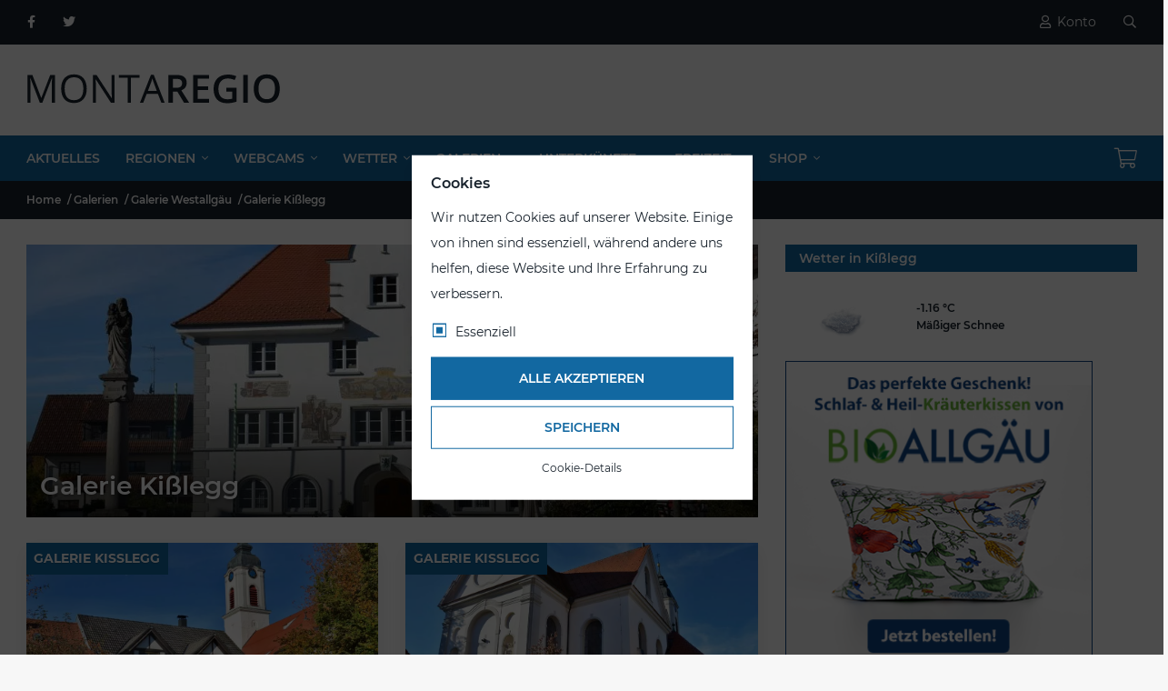

--- FILE ---
content_type: text/html;charset=UTF-8
request_url: https://www.montaregio.de/de/galerien/galerie-westallgaeu/galerie-kisslegg/
body_size: 8709
content:
<!DOCTYPE html><html lang="de"><head> <meta charset="UTF-8"> <title>Galerie Kißlegg | Montaregio</title> <meta name="viewport" content="width=device-width, initial-scale=1, shrink-to-fit=no"> <meta name="description" content="Montaregio ✅ Urlaub im Allgäu und in Bayern ✅ Webcams, Bilder und Informationen rund um Ihr Urlaubsziel."> <meta name="keywords" content="allgäu, urlaub im allgäu, oberallgäu, ostallgäu, westallgäu, montaregio"> <meta name="robots" content="index, follow"> <meta name="author" content="Montaregio"> <meta name="generator" content="ION v0.04.93 - www.bavamont.com"> <meta property="og:title" content="1"> <meta property="og:description" content="Montaregio ✅ Urlaub im Allgäu und in Bayern ✅ Webcams, Bilder und Informationen rund um Ihr Urlaubsziel."> <meta property="og:image" content="https://www.montaregio.de/uploads/images/kisslegg.jpg"> <meta property="og:url" content="https://www.montaregio.de/de/galerien/galerie-westallgaeu/galerie-kisslegg/"> <meta property="og:type" content="article"> <meta property="og:site_name" content="Montaregio"> <meta name="twitter:card" content="summary_large_image"> <meta name="twitter:image:alt" content="1"> <link rel="preload" href="https://www.montaregio.de/pub/frontend/themes/montaregio/assets/fonts/montserrat-v15-latin-600.woff2" as="font" type="font/woff2" crossorigin> <link rel="preload" href="https://www.montaregio.de/pub/frontend/themes/montaregio/assets/fonts/montserrat-v15-latin-regular.woff2" as="font" type="font/woff2" crossorigin> <link rel="preload" href="https://www.montaregio.de/pub/frontend/themes/montaregio/assets/vendor/linicons/fonts/LineIconsProLight.woff2" as="font" type="font/woff2" crossorigin> <link rel="preload" href="https://www.montaregio.de/pub/frontend/themes/montaregio/assets/vendor/fontawesome/webfonts/fa-light-300.woff2" as="font" type="font/woff2" crossorigin> <link rel="preload" href="https://www.montaregio.de/pub/frontend/themes/montaregio/assets/vendor/fontawesome/webfonts/fa-regular-400.woff2" as="font" type="font/woff2" crossorigin> <link rel="preload" href="https://www.montaregio.de/pub/frontend/themes/montaregio/assets/vendor/fontawesome/webfonts/fa-brands-400.woff2" as="font" type="font/woff2" crossorigin> <!-- <link rel="stylesheet" media="all" href="https://www.montaregio.de/pub/frontend/themes/montaregio/assets/vendor/litepicker/css/litepicker.css"> --> <!-- <link rel="stylesheet" media="all" href="https://www.montaregio.de/pub/frontend/themes/montaregio/assets/vendor/flag-icon/css/flag-icon-mostused.css"> --> <link rel="apple-touch-icon" sizes="180x180" href="https://www.montaregio.de/uploads/icons/apple-touch-icon.png"> <link rel="icon" type="image/png" sizes="32x32" href="https://www.montaregio.de/uploads/icons/favicon-32x32.png"> <link rel="icon" type="image/png" sizes="16x16" href="https://www.montaregio.de/uploads/icons/favicon-16x16.png"> <link rel="manifest" href="https://www.montaregio.de/manifest.json"> <link rel="mask-icon" href="https://www.montaregio.de/uploads/icons/safari-pinned-tab.svg" color="#18222d"> <link rel="shortcut icon" href="https://www.montaregio.de/uploads/icons/favicon.ico"> <meta name="msapplication-TileColor" content="#18222d"> <meta name="msapplication-config" content="https://www.montaregio.de/uploads/icons/browserconfig.xml"> <meta name="theme-color" content="#ffffff"> <link rel="preload stylesheet" href="https://www.montaregio.de/pub/cache/minified/stylesheet-c6e00641ef900459cfb9acfbfa3b472155ed5cb96b8fc981b218b9361d70b650.min.css" type="text/css" media="all" as="style" onload="this.rel = 'stylesheet'" crossorigin="true"> <link rel="canonical" href="https://www.montaregio.de/de/galerien/galerie-westallgaeu/galerie-kisslegg/"></head><body class="body-grey body-background" style="background-image: url(https://www.montaregio.de/uploads/images/background.jpg)"> <div class="full-body container bg-light shadow"> <header> <div class="header-dark header-top"> <div class="container"> <ul class="header-top-menu"><li class="social-media d-inline-block"><a href="https://www.facebook.com/montaregio" target="_blank" rel="noopener nofollow" aria-label="https://www.facebook.com/montaregio (öffnet in einem neuen Fenster)"><i class="fab fa-facebook-f"></i></a></li><li class="social-media d-inline-block"><a href="https://twitter.com/montaregio" target="_blank" rel="noopener nofollow" aria-label="https://twitter.com/montaregio (öffnet in einem neuen Fenster)"><i class="fab fa-twitter"></i></a></li></ul><ul class="header-top-menu"><li class="d-none"><a href="https://www.montaregio.de/de/lieferung.html" class="text-light" rel="nofollow" aria-label="Versandkostenfrei ab &euro; 30"><i class="mr-2 far fa-truck"></i>Versandkostenfrei ab &euro; 30</a></li><li class="d-inline"><a href="https://www.montaregio.de/de/account/" class="text-light" rel="nofollow" aria-label="Konto"><i class="mr-2 far fa-user"></i>Konto</a></li><li class="d-inline"><div class="navbar-search"><i class="far fa-search"></i></div></li></ul> </div></div><div class="header-bottom"> <div class="container header-logo d-flex"> <a class="navbar-brand align-self-center mx-auto mx-md-3" href="https://www.montaregio.de/de/" aria-label="Montaregio"><img src="https://www.montaregio.de/uploads/logo/logo-dark.svg" class="brand-dark" alt="Montaregio" width="280" height="34"></a> </div> <div class="container header-theme navbar-popup"> <nav class="navbar navbar-expand-xl"> <button class="navbar-toggler collapsed" type="button" data-toggle="collapse" data-target="#navbarCollapse" aria-controls="navbarCollapse" aria-expanded="false" aria-label="Navigation umschalten"> <span></span> <span></span> <span></span> </button> <div class="collapse navbar-collapse" id="navbarCollapse"> <ul class="nav navbar-nav"> <li class="nav-item"> <a id="navMenu1" class="nav-link" href="https://www.montaregio.de/de/" target="_self" aria-label="Aktuelles">Aktuelles</a> </li><li class="nav-item dropdown has-mega-menu"> <a id="navMenu3" class="nav-link" href="https://www.montaregio.de/de/regionen/" target="_self" aria-label="Regionen">Regionen<div class="ml-2 d-none d-xl-inline"><i class="fal fa-angle-down"></i></div></a><div class="collapse-nav dropdown-toggle" data-toggle="dropdown" aria-haspopup="true" aria-expanded="false" data-persist="true"><span></span></div> <ul class="dropdown-menu mega-menu" aria-labelledby="navMenu3"> <li class="container"> <div class="w-100 row no-gutters pb-5"><div class="col-xl-3 pt-5"><ul><li><a class="mega-menu-link font-weight-bold" href="https://www.montaregio.de/de/regionen/allgaeu/" aria-label="Allg&auml;u">Allg&auml;u</a></li><li><a class="mega-menu-link" href="https://www.montaregio.de/de/regionen/allgaeu/" aria-label="Orte">Orte</a></li><li><a class="mega-menu-link" href="https://www.montaregio.de/de/freizeit/freizeit-allgaeu/" aria-label="Freizeit">Freizeit</a></li></ul></div><div class="col-xl-3 pt-5"><ul><li><a class="mega-menu-link font-weight-bold" href="https://www.montaregio.de/de/regionen/allgaeu/oberallgaeu/" aria-label="Oberallg&auml;u">Oberallg&auml;u</a></li><li><a class="mega-menu-link" href="https://www.montaregio.de/de/regionen/allgaeu/oberallgaeu/" aria-label="Orte">Orte</a></li><li><a class="mega-menu-link" href="https://www.montaregio.de/de/webcams/webcams-oberallgaeu/" aria-label="Webcams">Webcams</a></li><li><a class="mega-menu-link" href="https://www.montaregio.de/de/wetter/wetter-oberallgaeu/" aria-label="Wetter">Wetter</a></li><li><a class="mega-menu-link" href="https://www.montaregio.de/de/galerien/galerie-oberallgaeu/" aria-label="Bildergalerie">Bildergalerie</a></li><li><a class="mega-menu-link" href="https://www.montaregio.de/de/unterkuenfte/hotels/hotels-oberallgaeu/" aria-label="Hotels">Hotels</a></li></ul></div><div class="col-xl-3 pt-5"><ul><li><a class="mega-menu-link font-weight-bold" href="https://www.montaregio.de/de/regionen/allgaeu/ostallgaeu/" aria-label="Ostallg&auml;u">Ostallg&auml;u</a></li><li><a class="mega-menu-link" href="https://www.montaregio.de/de/regionen/allgaeu/ostallgaeu/" aria-label="Orte">Orte</a></li><li><a class="mega-menu-link" href="https://www.montaregio.de/de/webcams/webcams-ostallgaeu/" aria-label="Webcams">Webcams</a></li><li><a class="mega-menu-link" href="https://www.montaregio.de/de/wetter/wetter-ostallgaeu/" aria-label="Wetter">Wetter</a></li><li><a class="mega-menu-link" href="https://www.montaregio.de/de/galerien/galerie-ostallgaeu/" aria-label="Bildergalerie">Bildergalerie</a></li><li><a class="mega-menu-link" href="https://www.montaregio.de/de/unterkuenfte/hotels/hotels-ostallgaeu/" aria-label="Hotels">Hotels</a></li></ul></div><div class="col-xl-3 pt-5"><ul><li><a class="mega-menu-link font-weight-bold" href="https://www.montaregio.de/de/regionen/allgaeu/westallgaeu/" aria-label="Westallg&auml;u">Westallg&auml;u</a></li><li><a class="mega-menu-link" href="https://www.montaregio.de/de/regionen/allgaeu/westallgaeu/" aria-label="Orte">Orte</a></li><li><a class="mega-menu-link" href="https://www.montaregio.de/de/webcams/webcams-westallgaeu/" aria-label="Webcams">Webcams</a></li><li><a class="mega-menu-link" href="https://www.montaregio.de/de/wetter/wetter-westallgaeu/" aria-label="Wetter">Wetter</a></li><li><a class="mega-menu-link" href="https://www.montaregio.de/de/galerien/galerie-westallgaeu/" aria-label="Bildergalerie">Bildergalerie</a></li><li><a class="mega-menu-link" href="https://www.montaregio.de/de/unterkuenfte/hotels/hotels-westallgaeu/" aria-label="Hotels">Hotels</a></li></ul></div></div> </li> </ul></li><li class="nav-item dropdown has-mega-menu"> <a id="navMenu4" class="nav-link" href="https://www.montaregio.de/de/webcams/" target="_self" aria-label="Webcams">Webcams<div class="ml-2 d-none d-xl-inline"><i class="fal fa-angle-down"></i></div></a><div class="collapse-nav dropdown-toggle" data-toggle="dropdown" aria-haspopup="true" aria-expanded="false" data-persist="true"><span></span></div> <ul class="dropdown-menu mega-menu" aria-labelledby="navMenu4"> <li class="container"> <div class="w-100 row no-gutters pb-5"><div class="col-xl-3 pt-5"><ul><li><a class="mega-menu-link font-weight-bold" href="https://www.montaregio.de/de/webcams/webcams-oberallgaeu/" aria-label="Oberallg&auml;u">Oberallg&auml;u</a></li><li><a class="mega-menu-link" href="https://www.montaregio.de/de/webcams/webcams-oberallgaeu/webcams-altusried/" aria-label="Altusried">Altusried</a></li><li><a class="mega-menu-link" href="https://www.montaregio.de/de/webcams/webcams-oberallgaeu/webcams-bad-hindelang/" aria-label="Bad Hindelang">Bad Hindelang</a></li><li><a class="mega-menu-link" href="https://www.montaregio.de/de/webcams/webcams-oberallgaeu/webcams-blaichach/" aria-label="Blaichach">Blaichach</a></li><li><a class="mega-menu-link" href="https://www.montaregio.de/de/webcams/webcams-oberallgaeu/webcams-buchenberg/" aria-label="Buchenberg">Buchenberg</a></li><li><a class="mega-menu-link" href="https://www.montaregio.de/de/webcams/webcams-oberallgaeu/webcams-immenstadt/" aria-label="Immenstadt">Immenstadt</a></li><li><a class="mega-menu-link" href="https://www.montaregio.de/de/webcams/webcams-oberallgaeu/webcams-oberstaufen/" aria-label="Oberstaufen">Oberstaufen</a></li><li><a class="mega-menu-link" href="https://www.montaregio.de/de/webcams/webcams-oberallgaeu/webcams-oberstdorf/" aria-label="Oberstdorf">Oberstdorf</a></li><li><a class="mega-menu-link" href="https://www.montaregio.de/de/webcams/webcams-oberallgaeu/webcams-oy-mittelberg/" aria-label="Oy-Mittelberg">Oy-Mittelberg</a></li><li><a class="mega-menu-link" href="https://www.montaregio.de/de/webcams/webcams-oberallgaeu/webcams-sonthofen/" aria-label="Sonthofen">Sonthofen</a></li><li><a class="mega-menu-link" href="https://www.montaregio.de/de/webcams/webcams-oberallgaeu/webcams-waltenhofen/" aria-label="Waltenhofen">Waltenhofen</a></li><li><a class="mega-menu-link" href="https://www.montaregio.de/de/webcams/webcams-oberallgaeu/webcams-wiggensbach/" aria-label="Wiggensbach">Wiggensbach</a></li></ul></div><div class="col-xl-3 pt-5"><ul><li><a class="mega-menu-link font-weight-bold" href="https://www.montaregio.de/de/webcams/webcams-ostallgaeu/" aria-label="Ostallg&auml;u">Ostallg&auml;u</a></li><li><a class="mega-menu-link" href="https://www.montaregio.de/de/webcams/webcams-ostallgaeu/webcams-fuessen/" aria-label="F&uuml;ssen">F&uuml;ssen</a></li><li><a class="mega-menu-link" href="https://www.montaregio.de/de/webcams/webcams-ostallgaeu/webcams-kaufbeuren/" aria-label="Kaufbeuren">Kaufbeuren</a></li><li><a class="mega-menu-link" href="https://www.montaregio.de/de/webcams/webcams-ostallgaeu/webcams-marktoberdorf/" aria-label="Marktoberdorf">Marktoberdorf</a></li><li><a class="mega-menu-link" href="https://www.montaregio.de/de/webcams/webcams-ostallgaeu/webcams-pfronten/" aria-label="Pfronten">Pfronten</a></li></ul></div><div class="col-xl-3 pt-5"><ul><li><a class="mega-menu-link font-weight-bold" href="https://www.montaregio.de/de/webcams/webcams-westallgaeu/" aria-label="Westallg&auml;u">Westallg&auml;u</a></li><li><a class="mega-menu-link" href="https://www.montaregio.de/de/webcams/webcams-westallgaeu/webcams-isny/" aria-label="Isny">Isny</a></li><li><a class="mega-menu-link" href="https://www.montaregio.de/de/webcams/webcams-westallgaeu/webcams-leutkirch/" aria-label="Leutkirch">Leutkirch</a></li><li><a class="mega-menu-link" href="https://www.montaregio.de/de/webcams/webcams-westallgaeu/webcams-lindenberg/" aria-label="Lindenberg">Lindenberg</a></li><li><a class="mega-menu-link" href="https://www.montaregio.de/de/webcams/webcams-westallgaeu/webcams-wangen/" aria-label="Wangen">Wangen</a></li><li><a class="mega-menu-link" href="https://www.montaregio.de/de/webcams/webcams-westallgaeu/webcams-weiler-simmerberg/" aria-label="Weiler-Simmerberg">Weiler-Simmerberg</a></li></ul></div><div class="col-xl-3"></div></div> </li> </ul></li><li class="nav-item dropdown has-mega-menu"> <a id="navMenu14" class="nav-link" href="https://www.montaregio.de/de/wetter/" target="_self" aria-label="Wetter">Wetter<div class="ml-2 d-none d-xl-inline"><i class="fal fa-angle-down"></i></div></a><div class="collapse-nav dropdown-toggle" data-toggle="dropdown" aria-haspopup="true" aria-expanded="false" data-persist="true"><span></span></div> <ul class="dropdown-menu mega-menu" aria-labelledby="navMenu14"> <li class="container"> <div class="w-100 row no-gutters pb-5"><div class="col-xl-3 pt-5"><ul><li><a class="mega-menu-link font-weight-bold" href="https://www.montaregio.de/de/wetter/wetter-oberallgaeu/" aria-label="Oberallg&auml;u">Oberallg&auml;u</a></li><li><a class="mega-menu-link" href="https://www.montaregio.de/de/wetter/wetter-oberallgaeu/wetter-in-altusried-im-oberallgaeu.html" aria-label="Altusried">Altusried</a></li><li><a class="mega-menu-link" href="https://www.montaregio.de/de/wetter/wetter-oberallgaeu/wetter-in-bad-hindelang-im-oberallgaeu.html" aria-label="Bad Hindelang">Bad Hindelang</a></li><li><a class="mega-menu-link" href="https://www.montaregio.de/de/wetter/wetter-oberallgaeu/wetter-in-blaichach-im-oberallgaeu.html" aria-label="Blaichach">Blaichach</a></li><li><a class="mega-menu-link" href="https://www.montaregio.de/de/wetter/wetter-oberallgaeu/wetter-in-buchenberg-im-oberallgaeu.html" aria-label="Buchenberg">Buchenberg</a></li><li><a class="mega-menu-link" href="https://www.montaregio.de/de/wetter/wetter-oberallgaeu/wetter-in-dietmannsried-im-oberallgaeu.html" aria-label="Dietmannsried">Dietmannsried</a></li><li><a class="mega-menu-link" href="https://www.montaregio.de/de/wetter/wetter-oberallgaeu/wetter-in-immenstadt-im-oberallgaeu.html" aria-label="Immenstadt">Immenstadt</a></li><li><a class="mega-menu-link" href="https://www.montaregio.de/de/wetter/wetter-oberallgaeu/wetter-in-kempten-im-oberallgaeu.html" aria-label="Kempten">Kempten</a></li><li><a class="mega-menu-link" href="https://www.montaregio.de/de/wetter/wetter-oberallgaeu/wetter-in-oberstaufen-im-oberallgaeu.html" aria-label="Oberstaufen">Oberstaufen</a></li><li><a class="mega-menu-link" href="https://www.montaregio.de/de/wetter/wetter-oberallgaeu/wetter-in-oberstdorf-im-oberallgaeu.html" aria-label="Oberstdorf">Oberstdorf</a></li><li><a class="mega-menu-link" href="https://www.montaregio.de/de/wetter/wetter-oberallgaeu/wetter-in-oy-mittelberg-im-oberallgaeu.html" aria-label="Oy-Mittelberg">Oy-Mittelberg</a></li><li><a class="mega-menu-link" href="https://www.montaregio.de/de/wetter/wetter-oberallgaeu/wetter-in-sonthofen-im-oberallgaeu.html" aria-label="Sonthofen">Sonthofen</a></li><li><a class="mega-menu-link" href="https://www.montaregio.de/de/wetter/wetter-oberallgaeu/wetter-in-waltenhofen-im-oberallgaeu.html" aria-label="Waltenhofen">Waltenhofen</a></li><li><a class="mega-menu-link" href="https://www.montaregio.de/de/wetter/wetter-oberallgaeu/wetter-in-wiggensbach-im-oberallgaeu.html" aria-label="Wiggensbach">Wiggensbach</a></li></ul></div><div class="col-xl-3 pt-5"><ul><li><a class="mega-menu-link font-weight-bold" href="https://www.montaregio.de/de/wetter/wetter-ostallgaeu/" aria-label="Ostallg&auml;u">Ostallg&auml;u</a></li><li><a class="mega-menu-link" href="https://www.montaregio.de/de/wetter/wetter-ostallgaeu/wetter-in-eisenberg-im-ostallgaeu.html" aria-label="Eisenberg">Eisenberg</a></li><li><a class="mega-menu-link" href="https://www.montaregio.de/de/wetter/wetter-ostallgaeu/wetter-in-fuessen-im-ostallgaeu.html" aria-label="F&uuml;ssen">F&uuml;ssen</a></li><li><a class="mega-menu-link" href="https://www.montaregio.de/de/wetter/wetter-ostallgaeu/wetter-in-kaufbeuren-im-ostallgaeu.html" aria-label="Kaufbeuren">Kaufbeuren</a></li><li><a class="mega-menu-link" href="https://www.montaregio.de/de/wetter/wetter-ostallgaeu/wetter-in-marktoberdorf-im-ostallgaeu.html" aria-label="Marktoberdorf">Marktoberdorf</a></li><li><a class="mega-menu-link" href="https://www.montaregio.de/de/wetter/wetter-ostallgaeu/wetter-in-nesselwang-im-ostallgaeu.html" aria-label="Nesselwang">Nesselwang</a></li><li><a class="mega-menu-link" href="https://www.montaregio.de/de/wetter/wetter-ostallgaeu/wetter-in-oberguenzburg-im-ostallgaeu.html" aria-label="Oberg&uuml;nzburg">Oberg&uuml;nzburg</a></li><li><a class="mega-menu-link" href="https://www.montaregio.de/de/wetter/wetter-ostallgaeu/wetter-in-pfronten-im-ostallgaeu.html" aria-label="Pfronten">Pfronten</a></li><li><a class="mega-menu-link" href="https://www.montaregio.de/de/wetter/wetter-ostallgaeu/wetter-in-rueckholz-im-ostallgaeu.html" aria-label="R&uuml;ckholz">R&uuml;ckholz</a></li><li><a class="mega-menu-link" href="https://www.montaregio.de/de/wetter/wetter-ostallgaeu/wetter-in-schwangau-im-ostallgaeu.html" aria-label="Schwangau">Schwangau</a></li><li><a class="mega-menu-link" href="https://www.montaregio.de/de/wetter/wetter-ostallgaeu/wetter-in-seeg-im-ostallgaeu.html" aria-label="Seeg">Seeg</a></li></ul></div><div class="col-xl-3 pt-5"><ul><li><a class="mega-menu-link font-weight-bold" href="https://www.montaregio.de/de/wetter/wetter-westallgaeu/" aria-label="Westallg&auml;u">Westallg&auml;u</a></li><li><a class="mega-menu-link" href="https://www.montaregio.de/de/wetter/wetter-westallgaeu/wetter-in-isny-im-westallgaeu.html" aria-label="Isny">Isny</a></li><li><a class="mega-menu-link" href="https://www.montaregio.de/de/wetter/wetter-westallgaeu/wetter-in-kisslegg-im-westallgaeu.html" aria-label="Ki&szlig;legg">Ki&szlig;legg</a></li><li><a class="mega-menu-link" href="https://www.montaregio.de/de/wetter/wetter-westallgaeu/wetter-in-leutkirch-im-westallgaeu.html" aria-label="Leutkirch">Leutkirch</a></li><li><a class="mega-menu-link" href="https://www.montaregio.de/de/wetter/wetter-westallgaeu/wetter-in-lindenberg-im-westallgaeu.html" aria-label="Lindenberg">Lindenberg</a></li><li><a class="mega-menu-link" href="https://www.montaregio.de/de/wetter/wetter-westallgaeu/wetter-in-wangen-im-westallgaeu.html" aria-label="Wangen">Wangen</a></li><li><a class="mega-menu-link" href="https://www.montaregio.de/de/wetter/wetter-westallgaeu/wetter-in-weiler-simmerberg-im-westallgaeu.html" aria-label="Weiler-Simmerberg">Weiler-Simmerberg</a></li></ul></div><div class="col-xl-3"></div></div> </li> </ul></li><li class="nav-item dropdown has-mega-menu"> <a id="navMenu5" class="nav-link" href="https://www.montaregio.de/de/galerien/" target="_self" aria-label="Galerien">Galerien<div class="ml-2 d-none d-xl-inline"><i class="fal fa-angle-down"></i></div></a><div class="collapse-nav dropdown-toggle" data-toggle="dropdown" aria-haspopup="true" aria-expanded="false" data-persist="true"><span></span></div> <ul class="dropdown-menu mega-menu" aria-labelledby="navMenu5"> <li class="container"> <div class="w-100 row no-gutters pb-5"><div class="col-xl-3 pt-5"><ul><li><a class="mega-menu-link font-weight-bold" href="https://www.montaregio.de/de/galerien/galerie-oberallgaeu/" aria-label="Oberallg&auml;u">Oberallg&auml;u</a></li><li><a class="mega-menu-link" href="https://www.montaregio.de/de/galerien/galerie-oberallgaeu/galerie-altusried/" aria-label="Altusried">Altusried</a></li><li><a class="mega-menu-link" href="https://www.montaregio.de/de/galerien/galerie-oberallgaeu/galerie-bad-hindelang/" aria-label="Bad Hindelang">Bad Hindelang</a></li><li><a class="mega-menu-link" href="https://www.montaregio.de/de/galerien/galerie-oberallgaeu/galerie-blaichach/" aria-label="Blaichach">Blaichach</a></li><li><a class="mega-menu-link" href="https://www.montaregio.de/de/galerien/galerie-oberallgaeu/galerie-buchenberg/" aria-label="Buchenberg">Buchenberg</a></li><li><a class="mega-menu-link" href="https://www.montaregio.de/de/galerien/galerie-oberallgaeu/galerie-dietmannsried/" aria-label="Dietmannsried">Dietmannsried</a></li><li><a class="mega-menu-link" href="https://www.montaregio.de/de/galerien/galerie-oberallgaeu/galerie-immenstadt/" aria-label="Immenstadt">Immenstadt</a></li><li><a class="mega-menu-link" href="https://www.montaregio.de/de/galerien/galerie-oberallgaeu/galerie-kempten/" aria-label="Kempten">Kempten</a></li><li><a class="mega-menu-link" href="https://www.montaregio.de/de/galerien/galerie-oberallgaeu/galerie-oberstaufen/" aria-label="Oberstaufen">Oberstaufen</a></li><li><a class="mega-menu-link" href="https://www.montaregio.de/de/galerien/galerie-oberallgaeu/galerie-oberstdorf/" aria-label="Oberstdorf">Oberstdorf</a></li><li><a class="mega-menu-link" href="https://www.montaregio.de/de/galerien/galerie-oberallgaeu/galerie-sonthofen/" aria-label="Sonthofen">Sonthofen</a></li><li><a class="mega-menu-link" href="https://www.montaregio.de/de/galerien/galerie-oberallgaeu/galerie-waltenhofen/" aria-label="Waltenhofen">Waltenhofen</a></li><li><a class="mega-menu-link" href="https://www.montaregio.de/de/galerien/galerie-oberallgaeu/galerie-wiggensbach/" aria-label="Wiggensbach">Wiggensbach</a></li></ul></div><div class="col-xl-3 pt-5"><ul><li><a class="mega-menu-link font-weight-bold" href="https://www.montaregio.de/de/galerien/galerie-ostallgaeu/" aria-label="Ostallg&auml;u">Ostallg&auml;u</a></li><li><a class="mega-menu-link" href="https://www.montaregio.de/de/galerien/galerie-ostallgaeu/galerie-eisenberg/" aria-label="Eisenberg">Eisenberg</a></li><li><a class="mega-menu-link" href="https://www.montaregio.de/de/galerien/galerie-ostallgaeu/galerie-fuessen/" aria-label="F&uuml;ssen">F&uuml;ssen</a></li><li><a class="mega-menu-link" href="https://www.montaregio.de/de/galerien/galerie-ostallgaeu/galerie-kaufbeuren/" aria-label="Kaufbeuren">Kaufbeuren</a></li><li><a class="mega-menu-link" href="https://www.montaregio.de/de/galerien/galerie-ostallgaeu/galerie-marktoberdorf/" aria-label="Marktoberdorf">Marktoberdorf</a></li><li><a class="mega-menu-link" href="https://www.montaregio.de/de/galerien/galerie-ostallgaeu/galerie-nesselwang/" aria-label="Nesselwang">Nesselwang</a></li><li><a class="mega-menu-link" href="https://www.montaregio.de/de/galerien/galerie-ostallgaeu/galerie-oberguenzburg/" aria-label="Oberg&uuml;nzburg">Oberg&uuml;nzburg</a></li><li><a class="mega-menu-link" href="https://www.montaregio.de/de/galerien/galerie-ostallgaeu/galerie-pfronten/" aria-label="Pfronten">Pfronten</a></li><li><a class="mega-menu-link" href="https://www.montaregio.de/de/galerien/galerie-ostallgaeu/galerie-rueckholz/" aria-label="R&uuml;ckholz">R&uuml;ckholz</a></li><li><a class="mega-menu-link" href="https://www.montaregio.de/de/galerien/galerie-ostallgaeu/galerie-seeg/" aria-label="Seeg">Seeg</a></li></ul></div><div class="col-xl-3 pt-5"><ul><li><a class="mega-menu-link font-weight-bold" href="https://www.montaregio.de/de/galerien/galerie-westallgaeu/" aria-label="Westallg&auml;u">Westallg&auml;u</a></li><li><a class="mega-menu-link" href="https://www.montaregio.de/de/galerien/galerie-westallgaeu/galerie-isny/" aria-label="Isny">Isny</a></li><li><a class="mega-menu-link" href="https://www.montaregio.de/de/galerien/galerie-westallgaeu/galerie-kisslegg/" aria-label="Ki&szlig;legg">Ki&szlig;legg</a></li><li><a class="mega-menu-link" href="https://www.montaregio.de/de/galerien/galerie-westallgaeu/galerie-leutkirch/" aria-label="Leutkirch">Leutkirch</a></li><li><a class="mega-menu-link" href="https://www.montaregio.de/de/galerien/galerie-westallgaeu/galerie-lindenberg/" aria-label="Lindenberg">Lindenberg</a></li><li><a class="mega-menu-link" href="https://www.montaregio.de/de/galerien/galerie-westallgaeu/galerie-wangen/" aria-label="Wangen">Wangen</a></li><li><a class="mega-menu-link" href="https://www.montaregio.de/de/galerien/galerie-westallgaeu/galerie-weiler-simmerberg/" aria-label="Weiler-Simmerberg">Weiler-Simmerberg</a></li></ul></div><div class="col-xl-3"></div></div> </li> </ul></li><li class="nav-item dropdown has-mega-menu"> <a id="navMenu6" class="nav-link" href="https://www.montaregio.de/de/unterkuenfte/" target="_self" aria-label="Unterkünfte">Unterkünfte<div class="ml-2 d-none d-xl-inline"><i class="fal fa-angle-down"></i></div></a><div class="collapse-nav dropdown-toggle" data-toggle="dropdown" aria-haspopup="true" aria-expanded="false" data-persist="true"><span></span></div> <ul class="dropdown-menu mega-menu" aria-labelledby="navMenu6"> <li class="container"> <div class="w-100 row no-gutters pb-5"><div class="col-xl-3 pt-5"><ul><li><a class="mega-menu-link font-weight-bold" href="https://www.montaregio.de/de/unterkuenfte/hotels/hotels-oberallgaeu/" aria-label="Hotels im Oberallg&auml;u">Hotels im Oberallg&auml;u</a></li><li><a class="mega-menu-link" href="https://www.montaregio.de/de/unterkuenfte/hotels/hotels-oberallgaeu/hotels-oberstdorf/" aria-label="Oberstdorf">Oberstdorf</a></li><li><a class="mega-menu-link" href="https://www.montaregio.de/de/unterkuenfte/hotels/hotels-oberallgaeu/hotels-oy-mittelberg/" aria-label="Oy-Mittelberg">Oy-Mittelberg</a></li><li><a class="mega-menu-link" href="https://www.montaregio.de/de/unterkuenfte/hotels/hotels-oberallgaeu/hotels-sonthofen/" aria-label="Sonthofen">Sonthofen</a></li><li><a class="mega-menu-link" href="https://www.montaregio.de/de/unterkuenfte/hotels/hotels-oberallgaeu/hotels-waltenhofen/" aria-label="Waltenhofen">Waltenhofen</a></li></ul></div><div class="col-xl-3 pt-5"><ul><li><a class="mega-menu-link font-weight-bold" href="https://www.montaregio.de/de/unterkuenfte/hotels/hotels-ostallgaeu/" aria-label="Hotels im Ostallg&auml;u">Hotels im Ostallg&auml;u</a></li><li><a class="mega-menu-link" href="https://www.montaregio.de/de/unterkuenfte/hotels/hotels-ostallgaeu/hotels-fuessen/" aria-label="F&uuml;ssen">F&uuml;ssen</a></li><li><a class="mega-menu-link" href="https://www.montaregio.de/de/unterkuenfte/hotels/hotels-ostallgaeu/hotels-pfronten/" aria-label="Pfronten">Pfronten</a></li><li><a class="mega-menu-link" href="https://www.montaregio.de/de/unterkuenfte/hotels/hotels-ostallgaeu/hotels-rueckholz/" aria-label="R&uuml;ckholz">R&uuml;ckholz</a></li><li><a class="mega-menu-link" href="https://www.montaregio.de/de/unterkuenfte/hotels/hotels-ostallgaeu/hotels-schwangau/" aria-label="Schwangau">Schwangau</a></li><li><a class="mega-menu-link" href="https://www.montaregio.de/de/unterkuenfte/hotels/hotels-ostallgaeu/hotels-seeg/" aria-label="Seeg">Seeg</a></li></ul></div><div class="col-xl-3 pt-5"><ul><li><a class="mega-menu-link font-weight-bold" href="https://www.montaregio.de/de/unterkuenfte/hotels/hotels-westallgaeu/" aria-label="Hotels im Westallg&auml;u">Hotels im Westallg&auml;u</a></li><li><a class="mega-menu-link" href="https://www.montaregio.de/de/unterkuenfte/hotels/hotels-westallgaeu/hotels-wangen/" aria-label="Wangen">Wangen</a></li><li><a class="mega-menu-link" href="https://www.montaregio.de/de/unterkuenfte/hotels/hotels-westallgaeu/hotels-weiler-simmerberg/" aria-label="Weiler-Simmerberg">Weiler-Simmerberg</a></li></ul></div><div class="col-xl-3"></div></div> </li> </ul></li><li class="nav-item dropdown has-mega-menu"> <a id="navMenu7" class="nav-link" href="https://www.montaregio.de/de/freizeit/" target="_self" aria-label="Freizeit">Freizeit<div class="ml-2 d-none d-xl-inline"><i class="fal fa-angle-down"></i></div></a><div class="collapse-nav dropdown-toggle" data-toggle="dropdown" aria-haspopup="true" aria-expanded="false" data-persist="true"><span></span></div> <ul class="dropdown-menu mega-menu" aria-labelledby="navMenu7"> <li class="container"> <div class="w-100 row no-gutters pb-5"><div class="col-xl-3 pt-5"><ul><li><a class="mega-menu-link font-weight-bold" href="https://www.montaregio.de/de/freizeit/freizeit-allgaeu/tipps-allgaeu/" aria-label="Allg&auml;u-Tipps">Allg&auml;u-Tipps</a></li><li><a class="mega-menu-link" href="https://www.montaregio.de/de/freizeit/freizeit-allgaeu/tipps-allgaeu/die-top-5-ausflugsziele-im-allgaeu.html" aria-label="Ausflugsziele im Allg&auml;u">Ausflugsziele im Allg&auml;u</a></li><li><a class="mega-menu-link" href="https://www.montaregio.de/de/freizeit/freizeit-allgaeu/tipps-allgaeu/die-top-10-badeseen-im-allgaeu.html" aria-label="Badeseen im Allg&auml;u">Badeseen im Allg&auml;u</a></li><li><a class="mega-menu-link" href="https://www.montaregio.de/de/freizeit/freizeit-allgaeu/tipps-allgaeu/breitachklamm-bei-oberstdorf.html" aria-label="Breitachklamm bei Oberstdorf">Breitachklamm bei Oberstdorf</a></li><li><a class="mega-menu-link" href="https://www.montaregio.de/de/freizeit/freizeit-allgaeu/tipps-allgaeu/thermen-im-allgaeu.html" aria-label="Thermen im Allg&auml;u">Thermen im Allg&auml;u</a></li></ul></div><div class="col-xl-3 pt-5"><ul><li><a class="mega-menu-link font-weight-bold" href="https://www.montaregio.de/de/freizeit/freizeit-allgaeu/bergbahnen-allgaeu/" aria-label="Bergbahnen im Allg&auml;u">Bergbahnen im Allg&auml;u</a></li><li><a class="mega-menu-link" href="https://www.montaregio.de/de/freizeit/freizeit-allgaeu/bergbahnen-allgaeu/alpspitzbahn-in-nesselwang.html" aria-label="Alpspitzbahn in Nesselwang">Alpspitzbahn in Nesselwang</a></li><li><a class="mega-menu-link" href="https://www.montaregio.de/de/freizeit/freizeit-allgaeu/bergbahnen-allgaeu/breitenbergbahn-in-pfronten.html" aria-label="Breitenbergbahn in Pfronten">Breitenbergbahn in Pfronten</a></li><li><a class="mega-menu-link" href="https://www.montaregio.de/de/freizeit/freizeit-allgaeu/bergbahnen-allgaeu/buchenbergbahn-in-buching.html" aria-label="Buchenbergbahn in Buching">Buchenbergbahn in Buching</a></li><li><a class="mega-menu-link" href="https://www.montaregio.de/de/freizeit/freizeit-allgaeu/bergbahnen-allgaeu/tegelberg-in-schwangau.html" aria-label="Tegelberg in Schwangau">Tegelberg in Schwangau</a></li></ul></div><div class="col-xl-3 pt-5"><ul><li><a class="mega-menu-link font-weight-bold" href="https://www.montaregio.de/de/freizeit/freizeit-allgaeu/burgen-schloesser-allgaeu/" aria-label="Burgen &amp; Schl&ouml;sser im Allg&auml;u">Burgen &amp; Schl&ouml;sser im Allg&auml;u</a></li><li><a class="mega-menu-link" href="https://www.montaregio.de/de/freizeit/freizeit-allgaeu/burgen-schloesser-allgaeu/schloss-hohenschwangau-im-ostallgaeu.html" aria-label="Schloss Hohenschwangau">Schloss Hohenschwangau</a></li><li><a class="mega-menu-link" href="https://www.montaregio.de/de/freizeit/freizeit-allgaeu/burgen-schloesser-allgaeu/schloss-neuschwanstein-im-ostallgaeu.html" aria-label="Schloss Neuschwanstein">Schloss Neuschwanstein</a></li><li><a class="mega-menu-link font-weight-bold" href="https://www.montaregio.de/de/freizeit/freizeit-allgaeu/kirchen-im-allgaeu/" aria-label="Kirchen im Allg&auml;u">Kirchen im Allg&auml;u</a></li><li><a class="mega-menu-link" href="https://www.montaregio.de/de/freizeit/freizeit-allgaeu/kirchen-im-allgaeu/wallfahrtskirche-st-coloman-in-schwangau.html" aria-label="Wallfahrtskirche St. Coloman">Wallfahrtskirche St. Coloman</a></li></ul></div><div class="col-xl-3 pt-5"><ul><li><a class="mega-menu-link font-weight-bold" href="https://www.montaregio.de/de/freizeit/freizeit-oberbayern/kirchen-oberbayern/" aria-label="Kirchen in Oberallg&auml;u">Kirchen in Oberallg&auml;u</a></li><li><a class="mega-menu-link" href="https://www.montaregio.de/de/freizeit/freizeit-oberbayern/kirchen-oberbayern/wieskirche-in-steingaden.html" aria-label="Wieskirche in Steingaden">Wieskirche in Steingaden</a></li><li><a class="mega-menu-link font-weight-bold" href="https://www.montaregio.de/de/freizeit/freizeit-allgaeu/wandern-allgaeu/" aria-label="Wandern im Allg&auml;u">Wandern im Allg&auml;u</a></li><li><a class="mega-menu-link" href="https://www.montaregio.de/de/freizeit/freizeit-allgaeu/wandern-allgaeu/saeuling-bei-fuessen.html" aria-label="S&auml;uling bei F&uuml;ssen">S&auml;uling bei F&uuml;ssen</a></li><li><a class="mega-menu-link" href="https://www.montaregio.de/de/freizeit/freizeit-allgaeu/wandern-allgaeu/wandertrilogie-allgaeu.html" aria-label="Wandertrilogie Allg&auml;u">Wandertrilogie Allg&auml;u</a></li></ul></div></div> </li> </ul></li><li class="nav-item dropdown has-mega-menu"> <a id="navMenu12" class="nav-link" href="https://www.montaregio.de/de/shop/" target="_self" aria-label="Shop">Shop<div class="ml-2 d-none d-xl-inline"><i class="fal fa-angle-down"></i></div></a><div class="collapse-nav dropdown-toggle" data-toggle="dropdown" aria-haspopup="true" aria-expanded="false" data-persist="true"><span></span></div> <ul class="dropdown-menu mega-menu" aria-labelledby="navMenu12"> <li class="container"> <div class="w-100 row no-gutters pb-5"><div class="col-xl-3 pt-5"><ul><li><a class="mega-menu-link font-weight-bold" href="https://www.montaregio.de/de/shop/koerperpflege/" aria-label="K&ouml;rperpflege">K&ouml;rperpflege</a></li><li><a class="mega-menu-link" href="https://www.montaregio.de/de/shop/koerperpflege/balsam/" aria-label="Balsam">Balsam</a></li><li><a class="mega-menu-link" href="https://www.montaregio.de/de/shop/koerperpflege/creme/" aria-label="Creme">Creme</a></li><li><a class="mega-menu-link" href="https://www.montaregio.de/de/shop/koerperpflege/gel/" aria-label="Gel">Gel</a></li></ul></div><div class="col-xl-3 pt-5"><ul><li><a class="mega-menu-link font-weight-bold" href="https://www.montaregio.de/de/shop/kissen/" aria-label="Kissen">Kissen</a></li><li><a class="mega-menu-link" href="https://www.montaregio.de/de/shop/kissen/kraeuterkissen/" aria-label="Kr&auml;uterkissen">Kr&auml;uterkissen</a></li><li><a class="mega-menu-link" href="https://www.montaregio.de/de/shop/kissen/zirbenholzkissen/" aria-label="Zirbenholzkissen">Zirbenholzkissen</a></li></ul></div><div class="col-xl-3 pt-5"><ul><li><a class="mega-menu-link font-weight-bold" href="https://www.montaregio.de/de/shop/honig/" aria-label="Honig">Honig</a></li><li><a class="mega-menu-link" href="https://www.montaregio.de/de/shop/honig/akazienhonig.html" aria-label="Akazienhonig">Akazienhonig</a></li><li><a class="mega-menu-link" href="https://www.montaregio.de/de/shop/honig/alpenrosenhonig.html" aria-label="Alpenrosenhonig">Alpenrosenhonig</a></li><li><a class="mega-menu-link" href="https://www.montaregio.de/de/shop/honig/blutenhonig.html" aria-label="Bl&uuml;tenhonig">Bl&uuml;tenhonig</a></li><li><a class="mega-menu-link" href="https://www.montaregio.de/de/shop/honig/gebirgshonig.html" aria-label="Gebirgshonig">Gebirgshonig</a></li><li><a class="mega-menu-link" href="https://www.montaregio.de/de/shop/honig/kastanienhonig.html" aria-label="Kastanienhonig">Kastanienhonig</a></li><li><a class="mega-menu-link" href="https://www.montaregio.de/de/shop/honig/lindenhonig.html" aria-label="Lindenhonig">Lindenhonig</a></li><li><a class="mega-menu-link" href="https://www.montaregio.de/de/shop/honig/rapshonig.html" aria-label="Rapshonig">Rapshonig</a></li><li><a class="mega-menu-link" href="https://www.montaregio.de/de/shop/honig/sommerblutenhonig.html" aria-label="Sommerbl&uuml;tenhonig">Sommerbl&uuml;tenhonig</a></li><li><a class="mega-menu-link" href="https://www.montaregio.de/de/shop/honig/tannenhonig-fichtenhonig.html" aria-label="Tannenhonig">Tannenhonig</a></li><li><a class="mega-menu-link" href="https://www.montaregio.de/de/shop/honig/waldhonig.html" aria-label="Waldhonig">Waldhonig</a></li><li><a class="mega-menu-link" href="https://www.montaregio.de/de/shop/honig/weisstannenhonig.html" aria-label="Wei&szlig;tannenhonig">Wei&szlig;tannenhonig</a></li></ul></div><div class="col-xl-3 pt-5"><ul><li><a class="mega-menu-link font-weight-bold" href="https://www.montaregio.de/de/shop/souvenirs/" aria-label="Souvenirs">Souvenirs</a></li><li><a class="mega-menu-link" href="https://www.montaregio.de/de/shop/souvenirs/sticker/" aria-label="Sticker">Sticker</a></li></ul></div></div> </li> </ul></li></ul> <div class="navbar-cart ml-auto"> <a href="https://www.montaregio.de/de/shop/cart.html" aria-label="https://www.montaregio.de/de/shop/cart.html"><i class="fal fa-shopping-cart" title="Warenkorb"></i></a> <ul> <li> <div class="row pt-3"> <div class="col-12 text-center"> Keine Produkte im Warenkorb. </div></div> <div class="row list no-gutters"> <div class="col-12 text-right"> Gesamt: EUR 0,00 </div> </div> <div class="row list no-gutters"> <div class="col-6"> <a href="https://www.montaregio.de/de/shop/cart.html" class="btn btn-primary btn-block" aria-label="Warenkorb">Warenkorb</a> </div> <div class="col-6"> <a href="https://www.montaregio.de/de/shop/checkout.html" class="btn btn-secondary btn-block" aria-label="Kasse">Kasse</a> </div> </div> </li> </ul></div> </div> </nav> </div></div> </header> <main class="main-light"> <section class="main bg-dark py-2 px-3"> <div class="container"> <div class="row"> <div class="col"> <ol class="bg-dark breadcrumb" itemscope itemtype="https://schema.org/BreadcrumbList"> <li class="breadcrumb-item" itemprop="itemListElement" itemscope itemtype="https://schema.org/ListItem"> <a itemprop="item" href="https://www.montaregio.de/de/" aria-label="Home"> <span itemprop="name">Home</span> </a> <meta itemprop="position" content="1"></li><li class="breadcrumb-item" itemprop="itemListElement" itemscope itemtype="https://schema.org/ListItem"> <a itemprop="item" href="https://www.montaregio.de/de/galerien/" aria-label="Galerien"> <span itemprop="name">Galerien</span> </a> <meta itemprop="position" content="2"></li><li class="breadcrumb-item" itemprop="itemListElement" itemscope itemtype="https://schema.org/ListItem"> <a itemprop="item" href="https://www.montaregio.de/de/galerien/galerie-westallgaeu/" aria-label="Galerie Westallgäu"> <span itemprop="name">Galerie Westallgäu</span> </a> <meta itemprop="position" content="3"></li><li class="breadcrumb-item" itemprop="itemListElement" itemscope itemtype="https://schema.org/ListItem"> <a itemprop="item" href="https://www.montaregio.de/de/galerien/galerie-westallgaeu/galerie-kisslegg/" aria-label="Galerie Kißlegg"> <span itemprop="name">Galerie Kißlegg</span> </a> <meta itemprop="position" content="4"></li></ol> </div> </div> </div> </section> <div class="p-3"> <div class="row no-gutters py-a"> <div class="col-lg-8 main-content"> <div class="container pb-a"> <section class="main-parallax modern"> <div class="overlay-container d-flex"> <div class="min-h-300 container"> <div class="row h-100"> <div class="col-12 mt-auto"> <h1 class="title text-shadow">Galerie Kißlegg</h1> </div> </div> </div> </div> <div class="image parallax" style="background-image: url('https://www.montaregio.de/uploads/images/kisslegg.jpg');"></div> </section> </div> <div class="main classic container"> <div class="row py-a"> <div class="col-12 col-sm-6 pb-a2 d-flex"> <div class="card card-body p-0 h-100 bg-white shadow"> <a href="https://www.montaregio.de/de/galerien/galerie-westallgaeu/galerie-kisslegg/" class="category-ribbon" aria-label="Galerie Kißlegg">Galerie Kißlegg</a> <a href="https://www.montaregio.de/de/galerien/galerie-westallgaeu/galerie-kisslegg/die-kirche-st-gallus-und-ulrich-in-kisslegg-im-westallgaeu-2.html" aria-label="Die Kirche St. Gallus und Ulrich in Kißlegg im Westallgäu Die Kirche St. Gallus und Ulrich in Kißlegg im Westallgäu. mehr"> <div class="single-carousel"> <div class="carousel carousel-fade slide"> <div class="carousel-inner"> <div class="carousel-item active"> <div class="image parallax lazy" data-bg="url(https://www.montaregio.de/uploads/images/kisslegg-01_thumb_0x0.jpg)"></div> </div> </div> </div> </div> <div class="content-container border-0 p-4"> <h4 class="title">Die Kirche St. Gallus und Ulrich in Kißlegg im Westallgäu</h4> <p class="description">Die Kirche St. Gallus und Ulrich in Kißlegg im Westallgäu.</p> <div class="button">mehr<i class="lnil lnil-arrow-right"></i></div> </div> </a> </div></div><div class="col-12 col-sm-6 pb-a2 d-flex"> <div class="card card-body p-0 h-100 bg-white shadow"> <a href="https://www.montaregio.de/de/galerien/galerie-westallgaeu/galerie-kisslegg/" class="category-ribbon" aria-label="Galerie Kißlegg">Galerie Kißlegg</a> <a href="https://www.montaregio.de/de/galerien/galerie-westallgaeu/galerie-kisslegg/die-kirche-st-gallus-und-ulrich-in-kisslegg-im-westallgaeu.html" aria-label="Die Kirche St. Gallus und Ulrich in Kißlegg im Westallgäu Die Kirche St. Gallus und Ulrich in Kißlegg im Westallgäu. mehr"> <div class="single-carousel"> <div class="carousel carousel-fade slide"> <div class="carousel-inner"> <div class="carousel-item active"> <div class="image parallax lazy" data-bg="url(https://www.montaregio.de/uploads/images/kisslegg-02_thumb_0x0.jpg)"></div> </div> </div> </div> </div> <div class="content-container border-0 p-4"> <h4 class="title">Die Kirche St. Gallus und Ulrich in Kißlegg im Westallgäu</h4> <p class="description">Die Kirche St. Gallus und Ulrich in Kißlegg im Westallgäu.</p> <div class="button">mehr<i class="lnil lnil-arrow-right"></i></div> </div> </a> </div></div><div class="col-12 col-sm-6 pb-a2 d-flex"> <div class="card card-body p-0 h-100 bg-white shadow"> <a href="https://www.montaregio.de/de/galerien/galerie-westallgaeu/galerie-kisslegg/" class="category-ribbon" aria-label="Galerie Kißlegg">Galerie Kißlegg</a> <a href="https://www.montaregio.de/de/galerien/galerie-westallgaeu/galerie-kisslegg/die-kirche-st-gallus-und-ulrich-in-kisslegg.html" aria-label="Die Kirche St. Gallus und Ulrich in Kißlegg im Westallgäu Die Kirche St. Gallus und Ulrich in Kißlegg im Westallgäu. mehr"> <div class="single-carousel"> <div class="carousel carousel-fade slide"> <div class="carousel-inner"> <div class="carousel-item active"> <div class="image parallax lazy" data-bg="url(https://www.montaregio.de/uploads/images/kisslegg-03_thumb_0x0.jpg)"></div> </div> </div> </div> </div> <div class="content-container border-0 p-4"> <h4 class="title">Die Kirche St. Gallus und Ulrich in Kißlegg im Westallgäu</h4> <p class="description">Die Kirche St. Gallus und Ulrich in Kißlegg im Westallgäu.</p> <div class="button">mehr<i class="lnil lnil-arrow-right"></i></div> </div> </a> </div></div> <div class="col-12"> </div></div> </div> </div> <div class="col-lg-4"> <div class="container"> <div class="container"> <div class="row "> <div class="col-12 bg-theme"> <h6 class="title py-2">Wetter in Kißlegg</h6> </div> </div></div><div class="sidebar-block-wrap"> <a href="https://www.montaregio.de/de/wetter/wetter-westallgaeu/wetter-in-kisslegg-im-westallgaeu.html" class="sidebar-block" alt="Wetter in Kißlegg" aria-label="-1.16 °CMäßiger Schnee"> <div class="row no-gutters justify-content-center align-items-center"> <div class="col-4 col-sm-3 col-md-2 col-lg-4 h-70 overflow-hidden"> <div class="sidebar-image"> <div class="image parallax lazy" data-bg="url(https://www.montaregio.de/uploads/weather/13n_thumb_0x0.png)"></div> </div> </div> <div class="col-8 col-sm-9 col-md-10 col-lg-8 sidebar-text"> <div class="container"> -1.16 °C<br>Mäßiger Schnee </div> </div></div> </a></div><div class="pb-2"><a href="https://www.montaregio.de/de/shop/kissen/kraeuterkissen/krauterkissen-ca-30x18-cm.html" aria-label="Kr&auml;uterkissen von Bio Allg&auml;u"><img src="https://www.montaregio.de/uploads/images/empty.png" data-src="https://www.montaregio.de/uploads/ads/BioAllgaeu_340x340_thumb_0x0.png" class="img-fluid lazy" style="width: 100%; max-width: 338px; border: solid 1px #0f4584;" alt="Kr&auml;uterkissen von Bio Allg&auml;u" title="Jetzt bestellen!"></a></div><div class="container"> <div class="row "> <div class="col-12 bg-theme"> <h6 class="title py-2">Bilder aus Kißlegg</h6> </div> </div></div><div class="sidebar-block-wrap"> <a href="https://www.montaregio.de/de/galerien/galerie-westallgaeu/galerie-kisslegg/die-kirche-st-gallus-und-ulrich-in-kisslegg.html" class="sidebar-block" aria-label="Die Kirche St. Gallus und Ulrich in Kißlegg im Westallgäu"> <div class="row no-gutters justify-content-center align-items-center"> <div class="col-4 col-sm-3 col-md-2 col-lg-4 h-70 overflow-hidden"> <div class="sidebar-image"> <div class="image parallax lazy" data-bg="url(https://www.montaregio.de/uploads/images/kisslegg-03_thumb_0x0.jpg)"></div> </div> </div> <div class="col-8 col-sm-9 col-md-10 col-lg-8 sidebar-text"> <div class="container"> Die Kirche St. Gallus und Ulrich in Kißlegg im Westallgäu </div> </div></div></a><a href="https://www.montaregio.de/de/galerien/galerie-westallgaeu/galerie-kisslegg/die-kirche-st-gallus-und-ulrich-in-kisslegg-im-westallgaeu.html" class="sidebar-block" aria-label="Die Kirche St. Gallus und Ulrich in Kißlegg im Westallgäu"> <div class="row no-gutters justify-content-center align-items-center"> <div class="col-4 col-sm-3 col-md-2 col-lg-4 h-70 overflow-hidden"> <div class="sidebar-image"> <div class="image parallax lazy" data-bg="url(https://www.montaregio.de/uploads/images/kisslegg-02_thumb_0x0.jpg)"></div> </div> </div> <div class="col-8 col-sm-9 col-md-10 col-lg-8 sidebar-text"> <div class="container"> Die Kirche St. Gallus und Ulrich in Kißlegg im Westallgäu </div> </div></div></a><a href="https://www.montaregio.de/de/galerien/galerie-westallgaeu/galerie-kisslegg/die-kirche-st-gallus-und-ulrich-in-kisslegg-im-westallgaeu-2.html" class="sidebar-block" aria-label="Die Kirche St. Gallus und Ulrich in Kißlegg im Westallgäu"> <div class="row no-gutters justify-content-center align-items-center"> <div class="col-4 col-sm-3 col-md-2 col-lg-4 h-70 overflow-hidden"> <div class="sidebar-image"> <div class="image parallax lazy" data-bg="url(https://www.montaregio.de/uploads/images/kisslegg-01_thumb_0x0.jpg)"></div> </div> </div> <div class="col-8 col-sm-9 col-md-10 col-lg-8 sidebar-text"> <div class="container"> Die Kirche St. Gallus und Ulrich in Kißlegg im Westallgäu </div> </div></div></a></div><div class="container"> <div class="row "> <div class="col-12 bg-theme"> <h6 class="title py-2">Orte im Westallgäu</h6> </div> </div></div><div class="sidebar-block-wrap"> <a href="https://www.montaregio.de/de/regionen/allgaeu/westallgaeu/isny.html" class="sidebar-block" aria-label="Isny"> <div class="row no-gutters justify-content-center align-items-center"> <div class="col-4 col-sm-3 col-md-2 col-lg-4 h-70 overflow-hidden"> <div class="sidebar-image"> <div class="image parallax lazy" data-bg="url(https://www.montaregio.de/uploads/gallery/slideshow-isny/isny_thumb_0x0.jpg)"></div> </div> </div> <div class="col-8 col-sm-9 col-md-10 col-lg-8 sidebar-text"> <div class="container"> Isny </div> </div></div></a><a href="https://www.montaregio.de/de/regionen/allgaeu/westallgaeu/kisslegg.html" class="sidebar-block" aria-label="Kißlegg"> <div class="row no-gutters justify-content-center align-items-center"> <div class="col-4 col-sm-3 col-md-2 col-lg-4 h-70 overflow-hidden"> <div class="sidebar-image"> <div class="image parallax lazy" data-bg="url(https://www.montaregio.de/uploads/gallery/slideshow-kisslegg/kisslegg_thumb_0x0.jpg)"></div> </div> </div> <div class="col-8 col-sm-9 col-md-10 col-lg-8 sidebar-text"> <div class="container"> Kißlegg </div> </div></div></a><a href="https://www.montaregio.de/de/regionen/allgaeu/westallgaeu/leutkirch.html" class="sidebar-block" aria-label="Leutkirch"> <div class="row no-gutters justify-content-center align-items-center"> <div class="col-4 col-sm-3 col-md-2 col-lg-4 h-70 overflow-hidden"> <div class="sidebar-image"> <div class="image parallax lazy" data-bg="url(https://www.montaregio.de/uploads/gallery/slideshow-leutkirch/leutkirch_thumb_0x0.jpg)"></div> </div> </div> <div class="col-8 col-sm-9 col-md-10 col-lg-8 sidebar-text"> <div class="container"> Leutkirch </div> </div></div></a><a href="https://www.montaregio.de/de/regionen/allgaeu/westallgaeu/lindenberg.html" class="sidebar-block" aria-label="Lindenberg"> <div class="row no-gutters justify-content-center align-items-center"> <div class="col-4 col-sm-3 col-md-2 col-lg-4 h-70 overflow-hidden"> <div class="sidebar-image"> <div class="image parallax lazy" data-bg="url(https://www.montaregio.de/uploads/gallery/slideshow-lindenberg/lindenberg_thumb_0x0.jpg)"></div> </div> </div> <div class="col-8 col-sm-9 col-md-10 col-lg-8 sidebar-text"> <div class="container"> Lindenberg </div> </div></div></a><a href="https://www.montaregio.de/de/regionen/allgaeu/westallgaeu/wangen.html" class="sidebar-block" aria-label="Wangen"> <div class="row no-gutters justify-content-center align-items-center"> <div class="col-4 col-sm-3 col-md-2 col-lg-4 h-70 overflow-hidden"> <div class="sidebar-image"> <div class="image parallax lazy" data-bg="url(https://www.montaregio.de/uploads/gallery/slideshow-wangen/wangen_thumb_0x0.jpg)"></div> </div> </div> <div class="col-8 col-sm-9 col-md-10 col-lg-8 sidebar-text"> <div class="container"> Wangen </div> </div></div></a><a href="https://www.montaregio.de/de/regionen/allgaeu/westallgaeu/weiler-simmerberg.html" class="sidebar-block" aria-label="Weiler-Simmerberg"> <div class="row no-gutters justify-content-center align-items-center"> <div class="col-4 col-sm-3 col-md-2 col-lg-4 h-70 overflow-hidden"> <div class="sidebar-image"> <div class="image parallax lazy" data-bg="url(https://www.montaregio.de/uploads/gallery/slideshow-weiler-simmerberg/weiler-simmerberg_thumb_0x0.jpg)"></div> </div> </div> <div class="col-8 col-sm-9 col-md-10 col-lg-8 sidebar-text"> <div class="container"> Weiler-Simmerberg </div> </div></div></a></div><div class="container"> <div class="row "> <div class="col-12 bg-theme"> <h6 class="title py-2">Regionen im Allgäu</h6> </div> </div></div><div class="sidebar-block-wrap"> <a href="https://www.montaregio.de/de/regionen/allgaeu/oberallgaeu/" class="sidebar-block" aria-label="Oberallgäu"> <div class="row no-gutters justify-content-center align-items-center"> <div class="col-4 col-sm-3 col-md-2 col-lg-4 h-70 overflow-hidden"> <div class="sidebar-image"> <div class="image parallax lazy" data-bg="url(https://www.montaregio.de/uploads/images/oberallgaeu_thumb_0x0.jpg)"></div> </div> </div> <div class="col-8 col-sm-9 col-md-10 col-lg-8 sidebar-text"> <div class="container"> Oberallgäu </div> </div></div></a><a href="https://www.montaregio.de/de/regionen/allgaeu/ostallgaeu/" class="sidebar-block" aria-label="Ostallgäu"> <div class="row no-gutters justify-content-center align-items-center"> <div class="col-4 col-sm-3 col-md-2 col-lg-4 h-70 overflow-hidden"> <div class="sidebar-image"> <div class="image parallax lazy" data-bg="url(https://www.montaregio.de/uploads/images/nesselwang_thumb_0x0.jpg)"></div> </div> </div> <div class="col-8 col-sm-9 col-md-10 col-lg-8 sidebar-text"> <div class="container"> Ostallgäu </div> </div></div></a><a href="https://www.montaregio.de/de/regionen/allgaeu/westallgaeu/" class="sidebar-block" aria-label="Westallgäu"> <div class="row no-gutters justify-content-center align-items-center"> <div class="col-4 col-sm-3 col-md-2 col-lg-4 h-70 overflow-hidden"> <div class="sidebar-image"> <div class="image parallax lazy" data-bg="url(https://www.montaregio.de/uploads/images/wangen-03_thumb_0x0.jpg)"></div> </div> </div> <div class="col-8 col-sm-9 col-md-10 col-lg-8 sidebar-text"> <div class="container"> Westallgäu </div> </div></div></a></div> </div> </div> </div> </div> </main> <footer> <div class="footer-top"> <div class="bg-dark px-3 py-4"> <div class="container"> <div class="row"> <div class="footer-column col-12"> <div class="row"><div class="col-lg-3 py-4"><strong class="footer-links">Service-Hotline</strong><br><p style="text-align: justify;">Haben Sie Fragen? Wir helfen gerne weiter. Am schnellsten geht's per eMail.</p></div><div class="col-lg-3 py-4"><strong class="footer-links">Montaregio</strong><br><p style="text-align: justify;">Montaregio ist ein Informations-Portal rund um Urlaub im Allg&auml;u und in Bayern.</p></div><div class="col-lg-3 py-4"><strong class="footer-links">Kundenservice</strong><br><a href="https://www.montaregio.de/de/lieferung.html" aria-label="Versandkosten / Lieferung">Versandkosten / Lieferung</a> <a href="https://www.montaregio.de/de/zahlungsarten.html" aria-label="Zahlungsarten">Zahlungsarten</a> <a href="https://www.montaregio.de/de/privacy-policy.html" aria-label="Datenschutz">Datenschutz</a> <a href="https://www.montaregio.de/de/widerrufsrecht.html" aria-label="Widerrufsrecht">Widerrufsrecht</a> <a href="https://www.montaregio.de/de/agbs.html" aria-label="AGBs">AGBs</a></div><div class="col-lg-3 py-4"><strong class="footer-links">Informationen</strong> <a href="https://www.montaregio.de/de/contact.html" aria-label="Kontakt">Kontakt</a> <a href="https://www.montaregio.de/de/newsletter.html" aria-label="Newsletter">Newsletter</a> <a href="https://www.montaregio.de/de/anreise.html" aria-label="Anreise">Anreise</a> <a href="https://www.montaregio.de/de/imprint.html" aria-label="Impressum">Impressum</a></div></div> </div> </div> </div></div><div class="bg-theme px-3 py-4"> <div class="container"> <div class="row"> <div class="footer-column col-12"> <div class="row"><div class="col-lg-6 text-center text-lg-left">Copyright &copy; Montaregio</div><div class="col-lg-6 text-center text-lg-right"><a href="https://www.bavamont.com/de/" target="_blank" rel="noopener" class="noarrow" aria-label="Bavamont (öffnet in einem neuen Fenster)"><img src="https://www.montaregio.de/uploads/images/powered-by-bavamont.svg" height="15" width="87" alt="Bavamont"></a></div></div> </div> </div> </div></div> </div> </footer></div> <!-- Processing overlay --> <div class="processing"> <div class="processing-container"> <i class="lnil lnil-spinner-9 lnil-is-spinning lnil-lg"></i> </div> </div> <!-- GDPR overlay --> <div class="gdpr-cookie gdpr-cookie-dark-transparent"> <div class="gdpr-cookie-container"> <div class="row justify-content-center"> <div class="col-6 bg-light shadow p-4 gdpr-cookie-content font-14" id="gdprCookieSelect"> <div class="row"> <div class="col-12"> <h5 class="m-0 pb-3">Cookies</h5> <span class="d-none d-md-block">Wir nutzen Cookies auf unserer Website. Einige von ihnen sind essenziell, während andere uns helfen, diese Website und Ihre Erfahrung zu verbessern.</span> </div> </div> <div class="row pt-3"> <div class="col-md-6"> <input type="checkbox" value="1" name="gdprEssential" id="gdprEssential" aria-label="Essenziell" checked disabled> <label for="gdprEssential"> Essenziell </label> </div> <div class="col-md-6 gdprStatisticsColumn"> <input type="checkbox" value="1" name="gdprStatistics" id="gdprStatistics" aria-label="Statistiken"> <label for="gdprStatistics"> Statistiken </label> </div> <div class="col-md-6 gdprMarketingColumn"> <input type="checkbox" value="1" name="gdprMarketing" id="gdprMarketing" aria-label="Marketing"> <label for="gdprMarketing"> Marketing </label> </div> <div class="col-md-6 gdprExternalmediaColumn"> <input type="checkbox" value="1" name="gdprExternalmedia" id="gdprExternalmedia" aria-label="Externe Medien"> <label for="gdprExternalmedia"> Externe Medien </label> </div> </div> <div class="row pt-3"> <div class="col-12 text-center"> <button type="button" class="btn btn-primary btn-block" id="gdprAcceptAll">Alle akzeptieren</button> <button type="button" class="btn btn-outline-primary btn-block" id="gdprAccept">Speichern</button> <div id="gdprCookieDetailsButton" class="font-12 mt-2 cursor-pointer">Cookie-Details</div> </div> </div> </div> <div class="col-8 bg-light shadow p-4 gdpr-cookie-detail font-12" id="gdprCookieDetails"> <div class="row pb-3"> <div class="col-12 text-center"> <div id="gdprCookieSelectButton" class="font-12 mb-2 cursor-pointer">Zurück</div> </div> </div> <div class="row" id="gdpr-cookie-detail-content"> <div class="col-12 pb-3"> <h6 class="m-0 pb-3">Über Cookies</h6> <p>Cookies sind kleine Textdateien, die von Webseiten verwendet werden, um die Benutzererfahrung effizienter zu gestalten. Gemäß dem Gesetz dürfen wir Cookies auf Ihrem Gerät speichern, wenn diese für den Betrieb dieser Seite zwingend notwendig sind. Für alle anderen Cookie-Typen benötigen wir Ihre Zustimmung. Dies bedeutet, dass als notwendig kategorisierte Cookies aufgrund von Art. 6 Abs.1 lit. f DSGVO verarbeitet werden. Alle nicht unbedingt notwendigen Cookies, also jene aus den Kategorien Präferenzen und Marketing, werden auf der Grundlage von Art. 6 Abs. 1 lit. a DSGVO verarbeitet.<br><br>Auf dieser Seite finden sich verschiedene Cookie-Typen. Einige Cookies werden von Drittanbietern platziert, die auf unseren Seiten erscheinen.<br><br>In unserer Datenschutzerklärung erfahren Sie mehr darüber, wer wir sind, wie Sie uns kontaktieren können und wie wir personenbezogene Daten verarbeiten.<br><br>Bitte geben Sie Ihre Einwilligungs-ID und das Datum an, wenn Sie uns hinsichtlich Ihrer Zustimmung kontaktieren.</p> <h6 class="m-0 pb-3">Essenziell</h6> Essenzielle Cookies ermöglichen grundlegende Funktionen und sind für die einwandfreie Funktion der Website erforderlich.<br><br>Die folgende Liste zeigt alle Cookies, die gesetzt werden könnten.<br><br><strong>ESSENTIAL_GDPR_ACCEPTED</strong><br>Speichert den Cookie-Zustimmungsstatus des Benutzers für die aktuelle Domäne.<br>Ablauf: 1 Monat<br><br><strong>ESSENTIAL_EMBEDDED</strong><br>Erkenne, ob diese Webseite über einen iFrame eingebunden wurde.<br>Ablauf: Session<br><br><strong>ESSENTIAL_RESOLUTION</strong><br>Speichert die Bildschirmauflösung des Endgeräts.<br>Ablauf: Session<br><br><strong>PHPSESSID</strong><br>Identifiziere den Benutzer und erlaube die Authentifizierung zum Server.<br>Ablauf: Session<br><br><strong>ESSENTIAL_RATEMONITOR_STATUS</strong><br>Speichert den Ratenmonitorstatus.<br>Ablauf: 1 Monat<br><br><strong>ESSENTIAL_CHILDREN_AMOUNT</strong><br>Speichert die Anzahl der Kinder für eine Übernachtungsanfrage.<br>Ablauf: 1 Monat<br><br><strong>ESSENTIAL_ADULTS_AMOUNT</strong><br>Speichert die Anzahl der Erwachsenen für eine Übernachtungsanfrage.<br>Ablauf: 1 Monat<br><br><strong>ESSENTIAL_START_DATE</strong><br>Speichert das Datum der Anreise für eine Übernachtungsanfrage.<br>Ablauf: 1 Monat<br><br><strong>ESSENTIAL_END_DATE</strong><br>Speichert das Datum der Abreise für eine Übernachtungsanfrage.<br>Ablauf: 1 Monat <div class="gdprStatisticsColumn"> <h6 class="m-0 py-3">Statistiken</h6> </div> <div class="gdprMarketingColumn"> <h6 class="m-0 py-3">Marketing</h6> </div> <div class="gdprExternalmediaColumn"> <h6 class="m-0 py-3">Externe Medien</h6> </div> </div> </div> </div> </div> </div></div> <!-- Search overlay --> <div class="search search-dark"> <div class="search-close"><i class="lnil lnil-close"></i></div> <div class="search-container"> <div class="container"> <form id="search-form" action="https://www.montaregio.de/de/search.html" method="GET"> <div class="input-group"> <input type="text" maxlength="255" name="search" class="form-control form-control-lg search-input" placeholder="Suche..." aria-label="Suche..." autocomplete="off"> <div class="input-group-append"> <button class="btn btn-lg btn-primary search-button" type="button">Suche</button> </div> </div> </form> </div> </div> </div> <!-- Rate monitor --> <!-- Scroll to top button --> <div class="scroll-to-top"></div> <script> var baseUrl = 'https://www.montaregio.de/de/'; var assetsUrl = 'https://www.montaregio.de/pub/frontend/themes/montaregio/assets/'; </script> <!-- <script src="https://www.montaregio.de/pub/frontend/themes/montaregio/assets/vendor/dayjs/js/dayjs.min.js"></script> --> <!-- <script src="https://www.montaregio.de/pub/frontend/themes/montaregio/assets/vendor/dayjs/js/locale/de.js"></script> --> <!-- <script src="https://www.montaregio.de/pub/frontend/themes/montaregio/assets/vendor/litepicker/js/main.js"></script> --> <script> var shopUrl = 'https://www.montaregio.de/de/shop/'; var accountUrl = 'https://www.montaregio.de/de/account/'; </script><script> var isEmbedded = 0; </script><script> var useGDPR = true; var useGDPRStatistics = false; var useGDPRMarketing = false; var useGDPRExternalmedia = false; </script><script src="https://www.montaregio.de/pub/cache/minified/javascript-e5d7a040b9c30e40e5fa8a23bef442203f0d27fa98c95a6fdea1475b60726654.min.js" async="true"></script> <script>var clicky_site_ids = clicky_site_ids || []; clicky_site_ids.push(100736933);</script><script async src="//static.getclicky.com/js"></script> <script type="application/ld+json">{
"@context": "http://schema.org",
"@type": "WebSite",
"name": "Montaregio",
"url": "https://www.montaregio.de/de/",
"potentialAction": {
"@type": "SearchAction",
"target": "https://www.montaregio.de/de/search.html?search={search_term_string}",
"query-input": "required name=search_term_string"
}
}</script></body></html>

--- FILE ---
content_type: image/svg+xml
request_url: https://www.montaregio.de/uploads/logo/logo-dark.svg
body_size: 1110
content:
<?xml version="1.0" encoding="utf-8"?>
<svg version="1.1" id="Ebene_1" xmlns="http://www.w3.org/2000/svg" xmlns:xlink="http://www.w3.org/1999/xlink" x="0px" y="0px"
	 viewBox="0 0 280 34" style="enable-background:new 0 0 280 34;" xml:space="preserve">
<style type="text/css">
	.st0{fill:#18222D;}
</style>
<g>
	<path class="st0" d="M14.8,31.9L4.4,4.8H4.2C4.4,7,4.5,9.5,4.5,12.5v19.5H1.2V1.4h5.4l9.7,25.2h0.2l9.8-25.2h5.3v30.6H28V12.2
		c0-2.3,0.1-4.7,0.3-7.4h-0.2L17.6,31.9H14.8z"/>
	<path class="st0" d="M66.4,16.6c0,4.9-1.2,8.7-3.7,11.5c-2.5,2.8-5.9,4.2-10.3,4.2c-4.5,0-8-1.4-10.4-4.1
		c-2.4-2.8-3.7-6.6-3.7-11.7c0-5,1.2-8.8,3.7-11.6s5.9-4.1,10.5-4.1c4.4,0,7.8,1.4,10.3,4.2C65.2,7.9,66.4,11.7,66.4,16.6z
		 M42.1,16.6c0,4.1,0.9,7.3,2.6,9.4c1.8,2.1,4.3,3.2,7.7,3.2c3.4,0,5.9-1.1,7.7-3.2c1.7-2.1,2.6-5.3,2.6-9.4c0-4.1-0.9-7.2-2.6-9.4
		c-1.7-2.1-4.3-3.2-7.6-3.2c-3.4,0-6,1.1-7.7,3.2C42.9,9.4,42.1,12.5,42.1,16.6z"/>
	<path class="st0" d="M97.1,31.9h-4.1L76.4,6.3h-0.2c0.2,3,0.3,5.8,0.3,8.3v17.4h-3.3V1.4h4l16.7,25.6h0.2c0-0.4-0.1-1.6-0.2-3.6
		c-0.1-2-0.1-3.5-0.1-4.4V1.4h3.3V31.9z"/>
	<path class="st0" d="M115,31.9h-3.6V4.5h-9.7V1.4h22.9v3.2H115V31.9z"/>
	<path class="st0" d="M148.5,31.9l-3.8-9.7h-12.3l-3.8,9.7H125l12.1-30.7h3l12,30.7H148.5z M143.5,19L140,9.5
		c-0.5-1.2-0.9-2.7-1.4-4.4c-0.3,1.3-0.7,2.8-1.3,4.4l-3.6,9.5H143.5z"/>
	<path class="st0" d="M161.2,19.7v12.2h-5V1.4h8.6c3.9,0,6.9,0.7,8.8,2.2s2.8,3.7,2.8,6.7c0,3.8-2,6.5-5.9,8.1l8.6,13.5h-5.7
		l-7.3-12.2H161.2z M161.2,15.6h3.5c2.3,0,4-0.4,5.1-1.3c1-0.9,1.6-2.1,1.6-3.8c0-1.7-0.6-3-1.7-3.7c-1.1-0.8-2.8-1.1-5.1-1.1h-3.3
		V15.6z"/>
	<path class="st0" d="M200.9,31.9h-17.3V1.4h17.3v4.2h-12.3v8.3h11.5v4.2h-11.5v9.6h12.3V31.9z"/>
	<path class="st0" d="M220,15.4h11.3v15.4c-1.8,0.6-3.6,1-5.3,1.3c-1.7,0.3-3.5,0.4-5.5,0.4c-4.6,0-8.2-1.4-10.7-4.1
		c-2.5-2.7-3.8-6.6-3.8-11.6c0-4.9,1.4-8.8,4.2-11.6c2.8-2.8,6.7-4.2,11.7-4.2c3.2,0,6.2,0.6,9.1,1.8l-1.8,4.2
		c-2.5-1.1-5-1.7-7.4-1.7c-3.3,0-5.8,1-7.7,3.1c-1.9,2-2.8,4.9-2.8,8.4c0,3.7,0.9,6.6,2.6,8.5c1.7,1.9,4.2,2.9,7.4,2.9
		c1.6,0,3.3-0.2,5.2-0.6v-7.9H220V15.4z"/>
	<path class="st0" d="M238.6,31.9V1.4h5v30.6H238.6z"/>
	<path class="st0" d="M278.8,16.6c0,5-1.2,8.8-3.7,11.6c-2.5,2.8-6,4.1-10.6,4.1c-4.6,0-8.2-1.4-10.6-4.1c-2.5-2.7-3.7-6.6-3.7-11.7
		s1.2-8.9,3.7-11.6c2.5-2.7,6-4.1,10.7-4.1c4.5,0,8.1,1.4,10.5,4.1C277.5,7.8,278.8,11.6,278.8,16.6z M255.4,16.6
		c0,3.8,0.8,6.6,2.3,8.6c1.5,1.9,3.8,2.9,6.8,2.9c3,0,5.2-1,6.7-2.9c1.5-1.9,2.3-4.8,2.3-8.6c0-3.8-0.7-6.6-2.2-8.5
		c-1.5-1.9-3.7-2.9-6.7-2.9c-3,0-5.3,1-6.8,2.9C256.2,10,255.4,12.9,255.4,16.6z"/>
</g>
</svg>
